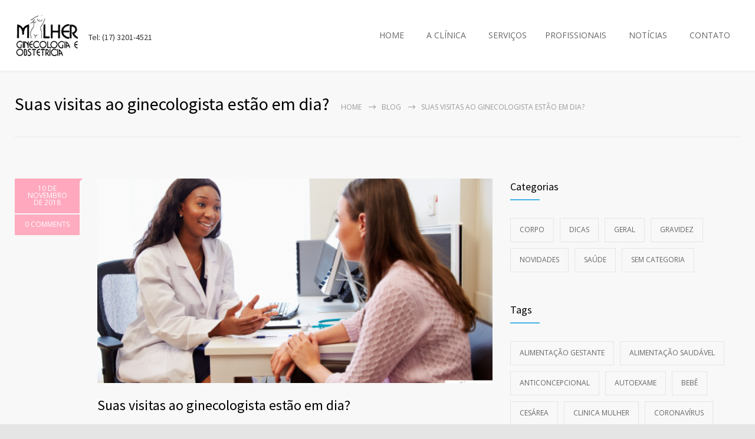

--- FILE ---
content_type: text/html; charset=UTF-8
request_url: https://clinicamulherriopreto.com.br/2018/11/10/suas-visitas-ao-ginecologista-em-dia/
body_size: 15570
content:
<!DOCTYPE html>
<html lang="pt-BR">
		<head>
		<!--meta-->
		<meta http-equiv="content-type" content="text/html; charset=UTF-8" />
		<meta name="generator" content="WordPress 6.9" />
		<meta name="viewport" content="width=device-width, initial-scale=1, maximum-scale=1" />
		<meta name="description" content="Ginecologia e Obstetrícia" />
		<meta name="format-detection" content="telephone=no" />
		<!--style-->
		<link rel="alternate" type="application/rss+xml" title="RSS 2.0" href="https://clinicamulherriopreto.com.br/feed/">
		<link rel="pingback" href="https://clinicamulherriopreto.com.br/xmlrpc.php" />
				<meta name='robots' content='index, follow, max-image-preview:large, max-snippet:-1, max-video-preview:-1' />

	<!-- This site is optimized with the Yoast SEO plugin v26.8 - https://yoast.com/product/yoast-seo-wordpress/ -->
	<title>Suas visitas ao ginecologista estão em dia? Uma ação necessária.</title>
	<meta name="description" content="As visitas ao ginecologista e a realização de exames preventivos permitem que o ginecologista detecte o surgimento de possíveis problemas." />
	<link rel="canonical" href="https://www.clinicamulherriopreto.com.br/2018/11/10/suas-visitas-ao-ginecologista-em-dia/" />
	<meta property="og:locale" content="pt_BR" />
	<meta property="og:type" content="article" />
	<meta property="og:title" content="Suas visitas ao ginecologista estão em dia? Uma ação necessária." />
	<meta property="og:description" content="As visitas ao ginecologista e a realização de exames preventivos permitem que o ginecologista detecte o surgimento de possíveis problemas." />
	<meta property="og:url" content="http://www.clinicamulherriopreto.com.br/2018/11/10/suas-visitas-ao-ginecologista-em-dia/" />
	<meta property="og:site_name" content="Clínica Mulher Rio Preto" />
	<meta property="article:published_time" content="2018-11-10T19:18:52+00:00" />
	<meta property="article:modified_time" content="2018-12-12T19:26:15+00:00" />
	<meta property="og:image" content="http://www.clinicamulherriopreto.com.br/wp-content/uploads/2018/12/Blog.png" />
	<meta property="og:image:width" content="1280" />
	<meta property="og:image:height" content="853" />
	<meta property="og:image:type" content="image/png" />
	<meta name="author" content="Clínica Mulher" />
	<meta name="twitter:card" content="summary_large_image" />
	<meta name="twitter:label1" content="Escrito por" />
	<meta name="twitter:data1" content="Clínica Mulher" />
	<meta name="twitter:label2" content="Est. tempo de leitura" />
	<meta name="twitter:data2" content="2 minutos" />
	<script type="application/ld+json" class="yoast-schema-graph">{"@context":"https://schema.org","@graph":[{"@type":"Article","@id":"http://www.clinicamulherriopreto.com.br/2018/11/10/suas-visitas-ao-ginecologista-em-dia/#article","isPartOf":{"@id":"http://www.clinicamulherriopreto.com.br/2018/11/10/suas-visitas-ao-ginecologista-em-dia/"},"author":{"name":"Clínica Mulher","@id":"https://www.clinicamulherriopreto.com.br/#/schema/person/36683ac6edba1027fd8c84c1c249162d"},"headline":"Suas visitas ao ginecologista estão em dia?","datePublished":"2018-11-10T19:18:52+00:00","dateModified":"2018-12-12T19:26:15+00:00","mainEntityOfPage":{"@id":"http://www.clinicamulherriopreto.com.br/2018/11/10/suas-visitas-ao-ginecologista-em-dia/"},"wordCount":367,"publisher":{"@id":"https://www.clinicamulherriopreto.com.br/#organization"},"image":{"@id":"http://www.clinicamulherriopreto.com.br/2018/11/10/suas-visitas-ao-ginecologista-em-dia/#primaryimage"},"thumbnailUrl":"https://clinicamulherriopreto.com.br/wp-content/uploads/2018/12/Blog.png","articleSection":["Dicas"],"inLanguage":"pt-BR"},{"@type":"WebPage","@id":"http://www.clinicamulherriopreto.com.br/2018/11/10/suas-visitas-ao-ginecologista-em-dia/","url":"http://www.clinicamulherriopreto.com.br/2018/11/10/suas-visitas-ao-ginecologista-em-dia/","name":"Suas visitas ao ginecologista estão em dia? Uma ação necessária.","isPartOf":{"@id":"https://www.clinicamulherriopreto.com.br/#website"},"primaryImageOfPage":{"@id":"http://www.clinicamulherriopreto.com.br/2018/11/10/suas-visitas-ao-ginecologista-em-dia/#primaryimage"},"image":{"@id":"http://www.clinicamulherriopreto.com.br/2018/11/10/suas-visitas-ao-ginecologista-em-dia/#primaryimage"},"thumbnailUrl":"https://clinicamulherriopreto.com.br/wp-content/uploads/2018/12/Blog.png","datePublished":"2018-11-10T19:18:52+00:00","dateModified":"2018-12-12T19:26:15+00:00","description":"As visitas ao ginecologista e a realização de exames preventivos permitem que o ginecologista detecte o surgimento de possíveis problemas.","breadcrumb":{"@id":"http://www.clinicamulherriopreto.com.br/2018/11/10/suas-visitas-ao-ginecologista-em-dia/#breadcrumb"},"inLanguage":"pt-BR","potentialAction":[{"@type":"ReadAction","target":["http://www.clinicamulherriopreto.com.br/2018/11/10/suas-visitas-ao-ginecologista-em-dia/"]}]},{"@type":"ImageObject","inLanguage":"pt-BR","@id":"http://www.clinicamulherriopreto.com.br/2018/11/10/suas-visitas-ao-ginecologista-em-dia/#primaryimage","url":"https://clinicamulherriopreto.com.br/wp-content/uploads/2018/12/Blog.png","contentUrl":"https://clinicamulherriopreto.com.br/wp-content/uploads/2018/12/Blog.png","width":1280,"height":853},{"@type":"BreadcrumbList","@id":"http://www.clinicamulherriopreto.com.br/2018/11/10/suas-visitas-ao-ginecologista-em-dia/#breadcrumb","itemListElement":[{"@type":"ListItem","position":1,"name":"Início","item":"https://www.clinicamulherriopreto.com.br/"},{"@type":"ListItem","position":2,"name":"Suas visitas ao ginecologista estão em dia?"}]},{"@type":"WebSite","@id":"https://www.clinicamulherriopreto.com.br/#website","url":"https://www.clinicamulherriopreto.com.br/","name":"Clínica Mulher Rio Preto","description":"Ginecologia e Obstetrícia","publisher":{"@id":"https://www.clinicamulherriopreto.com.br/#organization"},"potentialAction":[{"@type":"SearchAction","target":{"@type":"EntryPoint","urlTemplate":"https://www.clinicamulherriopreto.com.br/?s={search_term_string}"},"query-input":{"@type":"PropertyValueSpecification","valueRequired":true,"valueName":"search_term_string"}}],"inLanguage":"pt-BR"},{"@type":"Organization","@id":"https://www.clinicamulherriopreto.com.br/#organization","name":"Clínica Mulher","url":"https://www.clinicamulherriopreto.com.br/","logo":{"@type":"ImageObject","inLanguage":"pt-BR","@id":"https://www.clinicamulherriopreto.com.br/#/schema/logo/image/","url":"https://clinicamulherriopreto.com.br/wp-content/uploads/2013/04/logo_clinica_mulher_menor_2.png","contentUrl":"https://clinicamulherriopreto.com.br/wp-content/uploads/2013/04/logo_clinica_mulher_menor_2.png","width":110,"height":76,"caption":"Clínica Mulher"},"image":{"@id":"https://www.clinicamulherriopreto.com.br/#/schema/logo/image/"}},{"@type":"Person","@id":"https://www.clinicamulherriopreto.com.br/#/schema/person/36683ac6edba1027fd8c84c1c249162d","name":"Clínica Mulher","image":{"@type":"ImageObject","inLanguage":"pt-BR","@id":"https://www.clinicamulherriopreto.com.br/#/schema/person/image/","url":"https://secure.gravatar.com/avatar/85581afe8f39e9bbfa491a96a9b37783e655b43c17ba6e0efcc1254c46bcea2c?s=96&d=mm&r=g","contentUrl":"https://secure.gravatar.com/avatar/85581afe8f39e9bbfa491a96a9b37783e655b43c17ba6e0efcc1254c46bcea2c?s=96&d=mm&r=g","caption":"Clínica Mulher"},"url":"https://clinicamulherriopreto.com.br/author/giseli/"}]}</script>
	<!-- / Yoast SEO plugin. -->


<link rel='dns-prefetch' href='//www.googletagmanager.com' />
<link rel='dns-prefetch' href='//fonts.googleapis.com' />
<link rel="alternate" title="oEmbed (JSON)" type="application/json+oembed" href="https://clinicamulherriopreto.com.br/wp-json/oembed/1.0/embed?url=https%3A%2F%2Fclinicamulherriopreto.com.br%2F2018%2F11%2F10%2Fsuas-visitas-ao-ginecologista-em-dia%2F" />
<link rel="alternate" title="oEmbed (XML)" type="text/xml+oembed" href="https://clinicamulherriopreto.com.br/wp-json/oembed/1.0/embed?url=https%3A%2F%2Fclinicamulherriopreto.com.br%2F2018%2F11%2F10%2Fsuas-visitas-ao-ginecologista-em-dia%2F&#038;format=xml" />
<style id='wp-img-auto-sizes-contain-inline-css' type='text/css'>
img:is([sizes=auto i],[sizes^="auto," i]){contain-intrinsic-size:3000px 1500px}
/*# sourceURL=wp-img-auto-sizes-contain-inline-css */
</style>

<style id='wp-emoji-styles-inline-css' type='text/css'>

	img.wp-smiley, img.emoji {
		display: inline !important;
		border: none !important;
		box-shadow: none !important;
		height: 1em !important;
		width: 1em !important;
		margin: 0 0.07em !important;
		vertical-align: -0.1em !important;
		background: none !important;
		padding: 0 !important;
	}
/*# sourceURL=wp-emoji-styles-inline-css */
</style>
<link rel='stylesheet' id='wp-block-library-css' href='https://clinicamulherriopreto.com.br/wp-includes/css/dist/block-library/style.min.css?ver=6.9' type='text/css' media='all' />
<style id='global-styles-inline-css' type='text/css'>
:root{--wp--preset--aspect-ratio--square: 1;--wp--preset--aspect-ratio--4-3: 4/3;--wp--preset--aspect-ratio--3-4: 3/4;--wp--preset--aspect-ratio--3-2: 3/2;--wp--preset--aspect-ratio--2-3: 2/3;--wp--preset--aspect-ratio--16-9: 16/9;--wp--preset--aspect-ratio--9-16: 9/16;--wp--preset--color--black: #000000;--wp--preset--color--cyan-bluish-gray: #abb8c3;--wp--preset--color--white: #ffffff;--wp--preset--color--pale-pink: #f78da7;--wp--preset--color--vivid-red: #cf2e2e;--wp--preset--color--luminous-vivid-orange: #ff6900;--wp--preset--color--luminous-vivid-amber: #fcb900;--wp--preset--color--light-green-cyan: #7bdcb5;--wp--preset--color--vivid-green-cyan: #00d084;--wp--preset--color--pale-cyan-blue: #8ed1fc;--wp--preset--color--vivid-cyan-blue: #0693e3;--wp--preset--color--vivid-purple: #9b51e0;--wp--preset--color--medicenter-light-blue: #42B3E5;--wp--preset--color--medicenter-dark-blue: #3156A3;--wp--preset--color--medicenter-blue: #0384CE;--wp--preset--color--medicenter-green: #7CBA3D;--wp--preset--color--medicenter-orange: #FFA800;--wp--preset--color--medicenter-red: #F37548;--wp--preset--color--medicenter-turquoise: #00B6CC;--wp--preset--color--medicenter-violet: #9187C4;--wp--preset--gradient--vivid-cyan-blue-to-vivid-purple: linear-gradient(135deg,rgb(6,147,227) 0%,rgb(155,81,224) 100%);--wp--preset--gradient--light-green-cyan-to-vivid-green-cyan: linear-gradient(135deg,rgb(122,220,180) 0%,rgb(0,208,130) 100%);--wp--preset--gradient--luminous-vivid-amber-to-luminous-vivid-orange: linear-gradient(135deg,rgb(252,185,0) 0%,rgb(255,105,0) 100%);--wp--preset--gradient--luminous-vivid-orange-to-vivid-red: linear-gradient(135deg,rgb(255,105,0) 0%,rgb(207,46,46) 100%);--wp--preset--gradient--very-light-gray-to-cyan-bluish-gray: linear-gradient(135deg,rgb(238,238,238) 0%,rgb(169,184,195) 100%);--wp--preset--gradient--cool-to-warm-spectrum: linear-gradient(135deg,rgb(74,234,220) 0%,rgb(151,120,209) 20%,rgb(207,42,186) 40%,rgb(238,44,130) 60%,rgb(251,105,98) 80%,rgb(254,248,76) 100%);--wp--preset--gradient--blush-light-purple: linear-gradient(135deg,rgb(255,206,236) 0%,rgb(152,150,240) 100%);--wp--preset--gradient--blush-bordeaux: linear-gradient(135deg,rgb(254,205,165) 0%,rgb(254,45,45) 50%,rgb(107,0,62) 100%);--wp--preset--gradient--luminous-dusk: linear-gradient(135deg,rgb(255,203,112) 0%,rgb(199,81,192) 50%,rgb(65,88,208) 100%);--wp--preset--gradient--pale-ocean: linear-gradient(135deg,rgb(255,245,203) 0%,rgb(182,227,212) 50%,rgb(51,167,181) 100%);--wp--preset--gradient--electric-grass: linear-gradient(135deg,rgb(202,248,128) 0%,rgb(113,206,126) 100%);--wp--preset--gradient--midnight: linear-gradient(135deg,rgb(2,3,129) 0%,rgb(40,116,252) 100%);--wp--preset--font-size--small: 13px;--wp--preset--font-size--medium: 20px;--wp--preset--font-size--large: 36px;--wp--preset--font-size--x-large: 42px;--wp--preset--spacing--20: 0.44rem;--wp--preset--spacing--30: 0.67rem;--wp--preset--spacing--40: 1rem;--wp--preset--spacing--50: 1.5rem;--wp--preset--spacing--60: 2.25rem;--wp--preset--spacing--70: 3.38rem;--wp--preset--spacing--80: 5.06rem;--wp--preset--shadow--natural: 6px 6px 9px rgba(0, 0, 0, 0.2);--wp--preset--shadow--deep: 12px 12px 50px rgba(0, 0, 0, 0.4);--wp--preset--shadow--sharp: 6px 6px 0px rgba(0, 0, 0, 0.2);--wp--preset--shadow--outlined: 6px 6px 0px -3px rgb(255, 255, 255), 6px 6px rgb(0, 0, 0);--wp--preset--shadow--crisp: 6px 6px 0px rgb(0, 0, 0);}:where(.is-layout-flex){gap: 0.5em;}:where(.is-layout-grid){gap: 0.5em;}body .is-layout-flex{display: flex;}.is-layout-flex{flex-wrap: wrap;align-items: center;}.is-layout-flex > :is(*, div){margin: 0;}body .is-layout-grid{display: grid;}.is-layout-grid > :is(*, div){margin: 0;}:where(.wp-block-columns.is-layout-flex){gap: 2em;}:where(.wp-block-columns.is-layout-grid){gap: 2em;}:where(.wp-block-post-template.is-layout-flex){gap: 1.25em;}:where(.wp-block-post-template.is-layout-grid){gap: 1.25em;}.has-black-color{color: var(--wp--preset--color--black) !important;}.has-cyan-bluish-gray-color{color: var(--wp--preset--color--cyan-bluish-gray) !important;}.has-white-color{color: var(--wp--preset--color--white) !important;}.has-pale-pink-color{color: var(--wp--preset--color--pale-pink) !important;}.has-vivid-red-color{color: var(--wp--preset--color--vivid-red) !important;}.has-luminous-vivid-orange-color{color: var(--wp--preset--color--luminous-vivid-orange) !important;}.has-luminous-vivid-amber-color{color: var(--wp--preset--color--luminous-vivid-amber) !important;}.has-light-green-cyan-color{color: var(--wp--preset--color--light-green-cyan) !important;}.has-vivid-green-cyan-color{color: var(--wp--preset--color--vivid-green-cyan) !important;}.has-pale-cyan-blue-color{color: var(--wp--preset--color--pale-cyan-blue) !important;}.has-vivid-cyan-blue-color{color: var(--wp--preset--color--vivid-cyan-blue) !important;}.has-vivid-purple-color{color: var(--wp--preset--color--vivid-purple) !important;}.has-black-background-color{background-color: var(--wp--preset--color--black) !important;}.has-cyan-bluish-gray-background-color{background-color: var(--wp--preset--color--cyan-bluish-gray) !important;}.has-white-background-color{background-color: var(--wp--preset--color--white) !important;}.has-pale-pink-background-color{background-color: var(--wp--preset--color--pale-pink) !important;}.has-vivid-red-background-color{background-color: var(--wp--preset--color--vivid-red) !important;}.has-luminous-vivid-orange-background-color{background-color: var(--wp--preset--color--luminous-vivid-orange) !important;}.has-luminous-vivid-amber-background-color{background-color: var(--wp--preset--color--luminous-vivid-amber) !important;}.has-light-green-cyan-background-color{background-color: var(--wp--preset--color--light-green-cyan) !important;}.has-vivid-green-cyan-background-color{background-color: var(--wp--preset--color--vivid-green-cyan) !important;}.has-pale-cyan-blue-background-color{background-color: var(--wp--preset--color--pale-cyan-blue) !important;}.has-vivid-cyan-blue-background-color{background-color: var(--wp--preset--color--vivid-cyan-blue) !important;}.has-vivid-purple-background-color{background-color: var(--wp--preset--color--vivid-purple) !important;}.has-black-border-color{border-color: var(--wp--preset--color--black) !important;}.has-cyan-bluish-gray-border-color{border-color: var(--wp--preset--color--cyan-bluish-gray) !important;}.has-white-border-color{border-color: var(--wp--preset--color--white) !important;}.has-pale-pink-border-color{border-color: var(--wp--preset--color--pale-pink) !important;}.has-vivid-red-border-color{border-color: var(--wp--preset--color--vivid-red) !important;}.has-luminous-vivid-orange-border-color{border-color: var(--wp--preset--color--luminous-vivid-orange) !important;}.has-luminous-vivid-amber-border-color{border-color: var(--wp--preset--color--luminous-vivid-amber) !important;}.has-light-green-cyan-border-color{border-color: var(--wp--preset--color--light-green-cyan) !important;}.has-vivid-green-cyan-border-color{border-color: var(--wp--preset--color--vivid-green-cyan) !important;}.has-pale-cyan-blue-border-color{border-color: var(--wp--preset--color--pale-cyan-blue) !important;}.has-vivid-cyan-blue-border-color{border-color: var(--wp--preset--color--vivid-cyan-blue) !important;}.has-vivid-purple-border-color{border-color: var(--wp--preset--color--vivid-purple) !important;}.has-vivid-cyan-blue-to-vivid-purple-gradient-background{background: var(--wp--preset--gradient--vivid-cyan-blue-to-vivid-purple) !important;}.has-light-green-cyan-to-vivid-green-cyan-gradient-background{background: var(--wp--preset--gradient--light-green-cyan-to-vivid-green-cyan) !important;}.has-luminous-vivid-amber-to-luminous-vivid-orange-gradient-background{background: var(--wp--preset--gradient--luminous-vivid-amber-to-luminous-vivid-orange) !important;}.has-luminous-vivid-orange-to-vivid-red-gradient-background{background: var(--wp--preset--gradient--luminous-vivid-orange-to-vivid-red) !important;}.has-very-light-gray-to-cyan-bluish-gray-gradient-background{background: var(--wp--preset--gradient--very-light-gray-to-cyan-bluish-gray) !important;}.has-cool-to-warm-spectrum-gradient-background{background: var(--wp--preset--gradient--cool-to-warm-spectrum) !important;}.has-blush-light-purple-gradient-background{background: var(--wp--preset--gradient--blush-light-purple) !important;}.has-blush-bordeaux-gradient-background{background: var(--wp--preset--gradient--blush-bordeaux) !important;}.has-luminous-dusk-gradient-background{background: var(--wp--preset--gradient--luminous-dusk) !important;}.has-pale-ocean-gradient-background{background: var(--wp--preset--gradient--pale-ocean) !important;}.has-electric-grass-gradient-background{background: var(--wp--preset--gradient--electric-grass) !important;}.has-midnight-gradient-background{background: var(--wp--preset--gradient--midnight) !important;}.has-small-font-size{font-size: var(--wp--preset--font-size--small) !important;}.has-medium-font-size{font-size: var(--wp--preset--font-size--medium) !important;}.has-large-font-size{font-size: var(--wp--preset--font-size--large) !important;}.has-x-large-font-size{font-size: var(--wp--preset--font-size--x-large) !important;}
/*# sourceURL=global-styles-inline-css */
</style>

<style id='classic-theme-styles-inline-css' type='text/css'>
/*! This file is auto-generated */
.wp-block-button__link{color:#fff;background-color:#32373c;border-radius:9999px;box-shadow:none;text-decoration:none;padding:calc(.667em + 2px) calc(1.333em + 2px);font-size:1.125em}.wp-block-file__button{background:#32373c;color:#fff;text-decoration:none}
/*# sourceURL=/wp-includes/css/classic-themes.min.css */
</style>
<link rel='stylesheet' id='contact-form-7-css' href='https://clinicamulherriopreto.com.br/wp-content/plugins/contact-form-7/includes/css/styles.css?ver=6.1.4' type='text/css' media='all' />
<link rel='stylesheet' id='google-font-source-sans-pro-css' href='//fonts.googleapis.com/css?family=Source+Sans+Pro%3A400%2C200%2C300%2C600%2C700&#038;subset=latin%2Clatin-ext&#038;ver=6.9' type='text/css' media='all' />
<link rel='stylesheet' id='google-font-open-sans-css' href='//fonts.googleapis.com/css?family=Open+Sans%3A400%2C300&#038;subset=latin%2Clatin-ext&#038;ver=6.9' type='text/css' media='all' />
<link rel='stylesheet' id='google-font-pt-serif-css' href='//fonts.googleapis.com/css?family=PT+Serif%3A400italic&#038;subset=latin%2Clatin-ext&#038;ver=6.9' type='text/css' media='all' />
<link rel='stylesheet' id='reset-css' href='https://clinicamulherriopreto.com.br/wp-content/themes/medicenter/style/reset.css?ver=6.9' type='text/css' media='all' />
<link rel='stylesheet' id='superfish-css' href='https://clinicamulherriopreto.com.br/wp-content/themes/medicenter/style/superfish.css?ver=6.9' type='text/css' media='all' />
<link rel='stylesheet' id='prettyPhoto-css' href='https://clinicamulherriopreto.com.br/wp-content/themes/medicenter/style/prettyPhoto.css?ver=6.9' type='text/css' media='all' />
<link rel='stylesheet' id='jquery-qtip-css' href='https://clinicamulherriopreto.com.br/wp-content/themes/medicenter/style/jquery.qtip.css?ver=6.9' type='text/css' media='all' />
<link rel='stylesheet' id='odometer-css' href='https://clinicamulherriopreto.com.br/wp-content/themes/medicenter/style/odometer-theme-default.css?ver=6.9' type='text/css' media='all' />
<link rel='stylesheet' id='animations-css' href='https://clinicamulherriopreto.com.br/wp-content/themes/medicenter/style/animations.css?ver=6.9' type='text/css' media='all' />
<link rel='stylesheet' id='main-style-css' href='https://clinicamulherriopreto.com.br/wp-content/themes/medicenter/style.css?ver=6.9' type='text/css' media='all' />
<link rel='stylesheet' id='responsive-css' href='https://clinicamulherriopreto.com.br/wp-content/themes/medicenter/style/responsive.css?ver=6.9' type='text/css' media='all' />
<link rel='stylesheet' id='mc-features-css' href='https://clinicamulherriopreto.com.br/wp-content/themes/medicenter/fonts/features/style.css?ver=6.9' type='text/css' media='all' />
<link rel='stylesheet' id='mc-template-css' href='https://clinicamulherriopreto.com.br/wp-content/themes/medicenter/fonts/template/style.css?ver=6.9' type='text/css' media='all' />
<link rel='stylesheet' id='mc-social-css' href='https://clinicamulherriopreto.com.br/wp-content/themes/medicenter/fonts/social/style.css?ver=6.9' type='text/css' media='all' />
<link rel='stylesheet' id='custom-css' href='https://clinicamulherriopreto.com.br/wp-content/themes/medicenter/custom.css?ver=6.9' type='text/css' media='all' />
<script type="text/javascript" src="https://clinicamulherriopreto.com.br/wp-includes/js/jquery/jquery.min.js?ver=3.7.1" id="jquery-core-js"></script>
<script type="text/javascript" src="https://clinicamulherriopreto.com.br/wp-includes/js/jquery/jquery-migrate.min.js?ver=3.4.1" id="jquery-migrate-js"></script>

<!-- Snippet da etiqueta do Google (gtag.js) adicionado pelo Site Kit -->
<!-- Snippet do Google Análises adicionado pelo Site Kit -->
<script type="text/javascript" src="https://www.googletagmanager.com/gtag/js?id=GT-K58QT3T" id="google_gtagjs-js" async></script>
<script type="text/javascript" id="google_gtagjs-js-after">
/* <![CDATA[ */
window.dataLayer = window.dataLayer || [];function gtag(){dataLayer.push(arguments);}
gtag("set","linker",{"domains":["clinicamulherriopreto.com.br"]});
gtag("js", new Date());
gtag("set", "developer_id.dZTNiMT", true);
gtag("config", "GT-K58QT3T");
//# sourceURL=google_gtagjs-js-after
/* ]]> */
</script>
<link rel="https://api.w.org/" href="https://clinicamulherriopreto.com.br/wp-json/" /><link rel="alternate" title="JSON" type="application/json" href="https://clinicamulherriopreto.com.br/wp-json/wp/v2/posts/3223" /><meta name="generator" content="WordPress 6.9" />
<link rel='shortlink' href='https://clinicamulherriopreto.com.br/?p=3223' />
<meta name="generator" content="Site Kit by Google 1.170.0" /><meta name="generator" content="Powered by WPBakery Page Builder - drag and drop page builder for WordPress."/>
<meta name="generator" content="Powered by Slider Revolution 6.5.15 - responsive, Mobile-Friendly Slider Plugin for WordPress with comfortable drag and drop interface." />
<link rel="icon" href="https://clinicamulherriopreto.com.br/wp-content/uploads/2020/03/cropped-logo_clinica_mulher_menor-32x32.png" sizes="32x32" />
<link rel="icon" href="https://clinicamulherriopreto.com.br/wp-content/uploads/2020/03/cropped-logo_clinica_mulher_menor-192x192.png" sizes="192x192" />
<link rel="apple-touch-icon" href="https://clinicamulherriopreto.com.br/wp-content/uploads/2020/03/cropped-logo_clinica_mulher_menor-180x180.png" />
<meta name="msapplication-TileImage" content="https://clinicamulherriopreto.com.br/wp-content/uploads/2020/03/cropped-logo_clinica_mulher_menor-270x270.png" />
<script>function setREVStartSize(e){
			//window.requestAnimationFrame(function() {
				window.RSIW = window.RSIW===undefined ? window.innerWidth : window.RSIW;
				window.RSIH = window.RSIH===undefined ? window.innerHeight : window.RSIH;
				try {
					var pw = document.getElementById(e.c).parentNode.offsetWidth,
						newh;
					pw = pw===0 || isNaN(pw) ? window.RSIW : pw;
					e.tabw = e.tabw===undefined ? 0 : parseInt(e.tabw);
					e.thumbw = e.thumbw===undefined ? 0 : parseInt(e.thumbw);
					e.tabh = e.tabh===undefined ? 0 : parseInt(e.tabh);
					e.thumbh = e.thumbh===undefined ? 0 : parseInt(e.thumbh);
					e.tabhide = e.tabhide===undefined ? 0 : parseInt(e.tabhide);
					e.thumbhide = e.thumbhide===undefined ? 0 : parseInt(e.thumbhide);
					e.mh = e.mh===undefined || e.mh=="" || e.mh==="auto" ? 0 : parseInt(e.mh,0);
					if(e.layout==="fullscreen" || e.l==="fullscreen")
						newh = Math.max(e.mh,window.RSIH);
					else{
						e.gw = Array.isArray(e.gw) ? e.gw : [e.gw];
						for (var i in e.rl) if (e.gw[i]===undefined || e.gw[i]===0) e.gw[i] = e.gw[i-1];
						e.gh = e.el===undefined || e.el==="" || (Array.isArray(e.el) && e.el.length==0)? e.gh : e.el;
						e.gh = Array.isArray(e.gh) ? e.gh : [e.gh];
						for (var i in e.rl) if (e.gh[i]===undefined || e.gh[i]===0) e.gh[i] = e.gh[i-1];
											
						var nl = new Array(e.rl.length),
							ix = 0,
							sl;
						e.tabw = e.tabhide>=pw ? 0 : e.tabw;
						e.thumbw = e.thumbhide>=pw ? 0 : e.thumbw;
						e.tabh = e.tabhide>=pw ? 0 : e.tabh;
						e.thumbh = e.thumbhide>=pw ? 0 : e.thumbh;
						for (var i in e.rl) nl[i] = e.rl[i]<window.RSIW ? 0 : e.rl[i];
						sl = nl[0];
						for (var i in nl) if (sl>nl[i] && nl[i]>0) { sl = nl[i]; ix=i;}
						var m = pw>(e.gw[ix]+e.tabw+e.thumbw) ? 1 : (pw-(e.tabw+e.thumbw)) / (e.gw[ix]);
						newh =  (e.gh[ix] * m) + (e.tabh + e.thumbh);
					}
					var el = document.getElementById(e.c);
					if (el!==null && el) el.style.height = newh+"px";
					el = document.getElementById(e.c+"_wrapper");
					if (el!==null && el) {
						el.style.height = newh+"px";
						el.style.display = "block";
					}
				} catch(e){
					console.log("Failure at Presize of Slider:" + e)
				}
			//});
		  };</script>
		<style type="text/css" id="wp-custom-css">
			
/*FONTE*/
.slider_content h1 { font-size: 42px !important; }
/*COR DE LETRA*/
.destaque { color: #f37548; }
/*TRANSPARENCIA*/
.home_box_container, .top_hint { opacity: 0.9; }
/*COR DO TEXTO DO BANNER*/
.slider_content h1 {
    text-shadow: 2px 2px 0px #85243d !important;
}

/*MENU MAIUSCULO*/
#menu-menu-principal {
    text-transform: uppercase !important;
}

/*SUBMENUS*/
#menu-menu-principal li.menu-item-has-children>a::after {
	display:none;
}
 li.menu-item li {
    background-color: Transparent !important;
    text-align: center;
}
 li.menu-item ul {
    background: none !important;
    border: none !important;
}
li.menu-item li a:hover {
    background-color: #FFABC0 !important;
    color: #FFF !important;
}

/*ENTRELINHAS DE LISTA*/
.theme_page li { line-height: 18px; }
.items_list.opening_hours li { border-color: #FFF !important; }

/*REMOVENDO LIGHTBOX DOS MEDICOS*/
.open_lightbox {
    display: none !important;
}

/*Telefone ao lado do LOGO*/
.header-left a img {
    margin: -15px 0;
}
.header-left .logo {
    font-size: 14px;
    margin: 15px 0 0 15px;
}

/*Removendo lightox das fotos da Clinica*/
.page-id-7 .small_slider .controls {
    display: none !important;
}		</style>
		<noscript><style> .wpb_animate_when_almost_visible { opacity: 1; }</style></noscript>		<!--custom style-->
<style type="text/css">
		.footer-container
	{
		background-color: #ffd6e0;
	}
		a,
	.more
		{
		color: #fa5aa7;
	}
		a:hover,
	.bread-crumb li a:hover,
	.post-footer-details li a:hover,
	#cancel_comment:hover
		{
		color: #e640ac;
	}
		.footer a,
	.footer .scrolling-list li a
	{
		color: #80214f;
	}
		.footer a:hover,
	.footer .scrolling-list li a:hover
	{
		color: #000000;
	}
		.box-header::after
		{
				background: #FFABC0;
			}
		.footer-banner-box h2,
	.footer .box-header
	{
		color: #000000;
	}
		.footer .box-header:after
	{
				background: #FFABC0;
			}
		.footer,
	.footer .contact-data li,
	.footer-box-container,
	.footer-box-container p,
	.copyright-area-container
	{
		color: #858585;
	}
		.footer .timeago
	{
		color: #FFABC0;
	}
		.sentence
	{
		color: #fa5aa7;
	}
		blockquote,
	blockquote p
	{
		color: #fa5aa7;
		border-color:  #fa5aa7;
	}
			.logo
	{
		color: #333333;
	}
		.sf-menu li:hover a, .sf-menu li.selected a, .sf-menu li.current-menu-item a, .sf-menu li.current-menu-ancestor a
	{
				background-color: #ffd6e0;
			}
	.header.layout_2 .sf-menu li:hover a, .header.layout_2 .sf-menu li.selected a, .header.layout_2 .sf-menu li.current-menu-item a, .header.layout_2 .sf-menu li.current-menu-ancestor a
	{
				border-color: #ffd6e0;
			}
		.sf-menu li ul li a:hover, .sf-menu li ul li.selected a, .sf-menu li ul li.current-menu-item a,
	.sf-menu>li.menu-item-has-children ul li a:hover, .sf-menu>li.menu-item-has-children:hover ul li.selected a, .sf-menu>li.menu-item-has-children:hover ul li.current-menu-item a, .sf-menu>li.menu-item-has-children:hover ul li.current-menu-item ul li.current-menu-item a, .sf-menu>li.menu-item-has-children:hover ul li.current-menu-item ul li.current-menu-item ul li a:hover,
	.sf-menu>li.menu-item-has-children:hover ul li.selected ul li a:hover,.sf-menu>li.menu-item-has-children:hover ul li.current-menu-item ul li a:hover, .sf-menu>li.menu-item-has-children:hover ul li ul li.selected a, .sf-menu>li.menu-item-has-children:hover ul li ul li.current-menu-item a, .sf-menu>li.menu-item-has-children:hover ul li.selected ul li.selected a, .sf-menu>li.menu-item-has-children:hover ul li.selected ul li.current-menu-item a,
	.sf-menu>li.menu-item-has-children:hover ul li.menu-item-type-custom a:hover, .sf-menu li ul li.menu-item-type-custom a:hover,
	.header.layout-2 .sf-menu li ul li a:hover, .header.layout-2 .sf-menu li ul li.selected a, .header.layout-2 .sf-menu li ul li.current-menu-item a, .header.layout-2 .sf-menu>li.menu-item-has-children ul li a:hover, .header.layout-2 .sf-menu>li.menu-item-has-children:hover ul li.selected a, .header.layout-2 .sf-menu>li.menu-item-has-children:hover ul li.current-menu-item a, .header.layout-2 .sf-menu>li.menu-item-has-children:hover ul li.selected ul li a:hover, .header.layout-2 .sf-menu>li.menu-item-has-children:hover ul li.current-menu-item ul li a:hover, .header.layout-2 .sf-menu>li.menu-item-has-children:hover ul li ul li.selected a, .header.layout-2 .sf-menu>li.menu-item-has-children:hover ul li ul li.current-menu-item a, .header.layout-2 .sf-menu>li.menu-item-has-children:hover ul li.selected ul li.selected a, .header.layout-2 .sf-menu>li.menu-item-has-children:hover ul li.selected ul li.current-menu-item a, .header.layout-2 .sf-menu>li.menu-item-has-children:hover ul li.menu-item-type-custom a:hover, .header.layout-2 .sf-menu li ul li.menu-item-type-custom a:hover
	{
				border-bottom: 2px solid #ffd6e0;
		padding-bottom: 14px;
			}
	@media screen and (max-width:1009px)
	{
		.sf-menu li ul li a:hover, .sf-menu li ul li.selected a, .sf-menu li ul li.current-menu-item a,
		.sf-menu>li.menu-item-has-children ul li a:hover, .sf-menu>li.menu-item-has-children:hover ul li.selected a, .sf-menu>li.menu-item-has-children:hover ul li.current-menu-item a,
		.sf-menu>li.menu-item-has-children:hover ul li.selected ul li a:hover,.sf-menu>li.menu-item-has-children:hover ul li.current-menu-item ul li a:hover, .sf-menu>li.menu-item-has-children:hover ul li ul li.selected a, .sf-menu>li.menu-item-has-children:hover ul li ul li.current-menu-item a, .sf-menu>li.menu-item-has-children:hover ul li.selected ul li.selected a, .sf-menu>li.menu-item-has-children:hover ul li.selected ul li.current-menu-item a,
		.sf-menu>li.menu-item-has-children:hover ul li.menu-item-type-custom a:hover, .sf-menu li ul li.menu-item-type-custom a:hover,
		.header.layout-2 .sf-menu li ul li a:hover, .header.layout-2 .sf-menu li ul li.selected a, .header.layout-2 .sf-menu li ul li.current-menu-item a, .header.layout-2 .sf-menu>li.menu-item-has-children ul li a:hover, .header.layout-2 .sf-menu>li.menu-item-has-children:hover ul li.selected a, .header.layout-2 .sf-menu>li.menu-item-has-children:hover ul li.current-menu-item a, .header.layout-2 .sf-menu>li.menu-item-has-children:hover ul li.selected ul li a:hover, .header.layout-2 .sf-menu>li.menu-item-has-children:hover ul li.current-menu-item ul li a:hover, .header.layout-2 .sf-menu>li.menu-item-has-children:hover ul li ul li.selected a, .header.layout-2 .sf-menu>li.menu-item-has-children:hover ul li ul li.current-menu-item a, .header.layout-2 .sf-menu>li.menu-item-has-children:hover ul li.selected ul li.selected a, .header.layout-2 .sf-menu>li.menu-item-has-children:hover ul li.selected ul li.current-menu-item a, .header.layout-2 .sf-menu>li.menu-item-has-children:hover ul li.menu-item-type-custom a:hover, .header.layout-2 .sf-menu li ul li.menu-item-type-custom a:hover
		{
						padding-bottom: 11px;
					}
	}
	.sf-menu>li.menu-item-has-children:hover ul li.menu-item-type-custom a,
	.sf-menu>li.menu-item-has-children:hover ul li.selected ul li a,
	.sf-menu>li.menu-item-has-children:hover ul li.current-menu-item ul li a,
	.sf-menu>li.menu-item-has-children:hover ul li.current-menu-item ul li.current-menu-item ul li a,
	.sf-menu li ul li.menu-item-type-custom a,
	.header.layout-2 .sf-menu>li.menu-item-has-children:hover ul li.menu-item-type-custom a,
	.header.layout-2 .sf-menu>li.menu-item-has-children:hover ul li.selected ul li a,
	.header.layout-2 .sf-menu>li.menu-item-has-children:hover ul li.current-menu-item ul li a,
	.header.layout-2 .sf-menu li ul li.menu-item-type-custom a
	{
		color: #666;
				border-bottom: 1px solid #E8E8E8;
		padding-bottom: 15px;
			}
	@media screen and (max-width:1009px)
	{
		.sf-menu>li.menu-item-has-children:hover ul li.menu-item-type-custom a,
		.sf-menu>li.menu-item-has-children:hover ul li.selected ul li a,
		.sf-menu>li.menu-item-has-children:hover ul li.current-menu-item ul li a,
		.sf-menu>li.menu-item-has-children:hover ul li.current-menu-item ul li.current-menu-item ul li a,
		.sf-menu li ul li.menu-item-type-custom a,
		.header.layout-2 .sf-menu>li.menu-item-has-children:hover ul li.menu-item-type-custom a,
		.header.layout-2 .sf-menu>li.menu-item-has-children:hover ul li.selected ul li a,
		.header.layout-2 .sf-menu>li.menu-item-has-children:hover ul li.current-menu-item ul li a,
		.header.layout-2 .sf-menu li ul li.menu-item-type-custom a
		{
						border-bottom: 1px solid #E8E8E8;
			padding-bottom: 12px;
					}
	}
		.vertical-menu li a:hover,
	.vertical-menu li.is-active a
	{
				border-bottom: 2px solid #ffd6e0;
			}
		.tabs-box-navigation.sf-menu .tabs-box-navigation-selected
	{
		background-color: #fa5aa7;
	}
		.tabs-box-navigation.sf-menu .tabs-box-navigation-selected:hover
	{
		background-color: #ffd6e0;
	}
		.tabs-box-navigation.sf-menu li:hover ul, .tabs-box-navigation.sf-menu li.sfHover ul
	{
		border-color: #ffd6e0;
	}
		.comment-form .mc-button, .contact-form .mc-button, .post-password-form .mc-button
		{
				background-color: #FB5A84;
		border-color: #FB5A84;
					}
		.comment-form .mc-button:hover, .contact-form .mc-button:hover, .post-password-form .mc-button:hover
		{
				background-color: #FFABC0 !important;
		border-color: #FFABC0 !important;
					}
		.comment-box .date .value
		{
				background-color: #ffa8be;
			}
		.comment-box .date .arrow-date
	{
		border-color: #ffa8be transparent;
	}
		.comment-box .comments-number a
	{
				background-color: #FFABC0;
			}
		.comment-box .arrow-comments
	{
		border-color: #FFABC0 transparent;
	}
		.gallery-box:hover .description
	{
		background-color: #FFABC0;
	}
		.gallery-box:hover .item-details
	{
				border-bottom: 2px solid #FFABC0;
			}
		.timetable .event
	{
				background-color: #ffd6e0;
			}
		.timetable .event.tooltip:hover,
	.timetable .event .event-container.tooltip:hover,
	.tooltip .tooltip-content
	{
				background-color: #FFABC0;
			}
		.tooltip .tooltip-arrow
	{
		border-color: #FFABC0 transparent;
	}
		.tip
	{
		background-color: #ffd6e0;
	}
		.wpb_content_element .accordion .ui-accordion-header.ui-state-active,
	.accordion .ui-accordion-header.ui-state-active
	{
		background: #ffd6e0;
		border-color: #ffd6e0;
	}
	.accordion .ui-accordion-header.ui-state-hover h3
	{
		color: #ffd6e0;
	}
	</style>	<link rel='stylesheet' id='js_composer_front-css' href='https://clinicamulherriopreto.com.br/wp-content/plugins/js_composer/assets/css/js_composer.min.css?ver=6.13.0' type='text/css' media='all' />
<link rel='stylesheet' id='joinchat-css' href='https://clinicamulherriopreto.com.br/wp-content/plugins/creame-whatsapp-me/public/css/joinchat-btn.min.css?ver=6.0.10' type='text/css' media='all' />
<style id='joinchat-inline-css' type='text/css'>
.joinchat{--ch:142;--cs:70%;--cl:49%;--bw:1}
/*# sourceURL=joinchat-inline-css */
</style>
<link rel='stylesheet' id='rs-plugin-settings-css' href='https://clinicamulherriopreto.com.br/wp-content/plugins/revslider/public/assets/css/rs6.css?ver=6.5.15' type='text/css' media='all' />
<style id='rs-plugin-settings-inline-css' type='text/css'>
#rs-demo-id {}
/*# sourceURL=rs-plugin-settings-inline-css */
</style>
</head>
	<body class="wp-singular post-template-default single single-post postid-3223 single-format-standard wp-theme-medicenter wpb-js-composer js-comp-ver-6.13.0 vc_responsive">
		<div class="site-container fullwidth">
						<!-- Header -->
						<div class="header-container ">
				<div class="header clearfix layout-1">
										<div class="header-left">
						<a href="https://clinicamulherriopreto.com.br" title="Clínica Mulher Rio Preto">
														<img src="https://clinicamulherriopreto.com.br/wp-content/uploads/2013/04/logo_clinica_mulher_menor_2.png" alt="logo" />
																					<span class="logo">Tel: (17) 3201-4521</span>
													</a>
						<a href="#" class="mobile-menu-switch vertical-align-cell">
							<span class="line"></span>
							<span class="line"></span>
							<span class="line"></span>
							<span class="line"></span>
						</a>
											</div>
													<div class="menu-container clearfix">
								<nav class="menu-menu-principal-container"><ul id="menu-menu-principal" class="sf-menu header-right"><li id="menu-item-2766" class="menu-item menu-item-type-post_type menu-item-object-page menu-item-home menu-item-2766"><a href="https://clinicamulherriopreto.com.br/">HOME</a></li>
<li id="menu-item-2772" class="menu-item menu-item-type-post_type menu-item-object-page menu-item-2772"><a href="https://clinicamulherriopreto.com.br/a-clinica/">A CLÍNICA</a></li>
<li id="menu-item-2821" class="menu-item menu-item-type-custom menu-item-object-custom menu-item-has-children menu-item-2821"><a href="#">Serviços</a>
<ul class="sub-menu">
	<li id="menu-item-2878" class="menu-item menu-item-type-post_type menu-item-object-page menu-item-2878"><a href="https://clinicamulherriopreto.com.br/servicos/ginecologia/">Ginecologia</a></li>
	<li id="menu-item-2877" class="menu-item menu-item-type-post_type menu-item-object-page menu-item-2877"><a href="https://clinicamulherriopreto.com.br/servicos/obstetricia/">Obstetrícia</a></li>
	<li id="menu-item-2876" class="menu-item menu-item-type-post_type menu-item-object-page menu-item-2876"><a href="https://clinicamulherriopreto.com.br/servicos/cirurgia-ginecologica/">Cirurgia Ginecológica</a></li>
	<li id="menu-item-2874" class="menu-item menu-item-type-post_type menu-item-object-page menu-item-2874"><a href="https://clinicamulherriopreto.com.br/servicos/cirurgia-videolaparoscopica/">Cirurgia Videolaparoscópica</a></li>
	<li id="menu-item-2875" class="menu-item menu-item-type-post_type menu-item-object-page menu-item-2875"><a href="https://clinicamulherriopreto.com.br/servicos/rejuvenescimento-genital/">Rejuvenescimento Genital</a></li>
	<li id="menu-item-2873" class="menu-item menu-item-type-post_type menu-item-object-page menu-item-2873"><a href="https://clinicamulherriopreto.com.br/servicos/uroginecologia/">Uroginecologia</a></li>
</ul>
</li>
<li id="menu-item-2771" class="menu-item menu-item-type-post_type menu-item-object-page menu-item-2771"><a href="https://clinicamulherriopreto.com.br/profissionais/">PROFISSIONAIS</a></li>
<li id="menu-item-2770" class="menu-item menu-item-type-post_type menu-item-object-page menu-item-2770"><a href="https://clinicamulherriopreto.com.br/noticias/">NOTÍCIAS</a></li>
<li id="menu-item-2767" class="menu-item menu-item-type-post_type menu-item-object-page menu-item-2767"><a href="https://clinicamulherriopreto.com.br/contato/">CONTATO</a></li>
</ul></nav>								</div>
								<div class="mobile-menu-container clearfix">
									<div class="mobile-menu-divider"></div>
									<nav class="mobile-menu collapsible-mobile-submenus"><ul id="menu-menu-principal-1" class="menu"><li class="menu-item menu-item-type-post_type menu-item-object-page menu-item-home menu-item-2766"><a href="https://clinicamulherriopreto.com.br/">HOME</a></li>
<li class="menu-item menu-item-type-post_type menu-item-object-page menu-item-2772"><a href="https://clinicamulherriopreto.com.br/a-clinica/">A CLÍNICA</a></li>
<li class="menu-item menu-item-type-custom menu-item-object-custom menu-item-has-children menu-item-2821"><a href="#">Serviços</a><a href="#" class="template-arrow-menu"></a>
<ul class="sub-menu">
	<li class="menu-item menu-item-type-post_type menu-item-object-page menu-item-2878"><a href="https://clinicamulherriopreto.com.br/servicos/ginecologia/">Ginecologia</a></li>
	<li class="menu-item menu-item-type-post_type menu-item-object-page menu-item-2877"><a href="https://clinicamulherriopreto.com.br/servicos/obstetricia/">Obstetrícia</a></li>
	<li class="menu-item menu-item-type-post_type menu-item-object-page menu-item-2876"><a href="https://clinicamulherriopreto.com.br/servicos/cirurgia-ginecologica/">Cirurgia Ginecológica</a></li>
	<li class="menu-item menu-item-type-post_type menu-item-object-page menu-item-2874"><a href="https://clinicamulherriopreto.com.br/servicos/cirurgia-videolaparoscopica/">Cirurgia Videolaparoscópica</a></li>
	<li class="menu-item menu-item-type-post_type menu-item-object-page menu-item-2875"><a href="https://clinicamulherriopreto.com.br/servicos/rejuvenescimento-genital/">Rejuvenescimento Genital</a></li>
	<li class="menu-item menu-item-type-post_type menu-item-object-page menu-item-2873"><a href="https://clinicamulherriopreto.com.br/servicos/uroginecologia/">Uroginecologia</a></li>
</ul>
</li>
<li class="menu-item menu-item-type-post_type menu-item-object-page menu-item-2771"><a href="https://clinicamulherriopreto.com.br/profissionais/">PROFISSIONAIS</a></li>
<li class="menu-item menu-item-type-post_type menu-item-object-page menu-item-2770"><a href="https://clinicamulherriopreto.com.br/noticias/">NOTÍCIAS</a></li>
<li class="menu-item menu-item-type-post_type menu-item-object-page menu-item-2767"><a href="https://clinicamulherriopreto.com.br/contato/">CONTATO</a></li>
</ul></nav>								</div>
												</div>
			</div>
					<!-- /Header --><div class="theme-page relative">
	<div class="vc_row wpb_row vc_row-fluid page-header vertical-align-table full-width">
		<div class="vc_row wpb_row vc_inner vc_row-fluid">
			<div class="page-header-left">
				<h1 class="page-title">Suas visitas ao ginecologista estão em dia?</h1>
				<ul class="bread-crumb">
					<li>
						<a href="https://clinicamulherriopreto.com.br" title="Home">
							Home						</a>
					</li>
					<li class="separator template-arrow-horizontal-1">
						&nbsp;
					</li>
										<li>BLOG					</li>
					<li class="separator template-arrow-horizontal-1">
						&nbsp;
					</li>
					<li>
						Suas visitas ao ginecologista estão em dia?					</li>
				</ul>
			</div>
					</div>
	</div>
	<div class="clearfix">
		<section class="wpb-content-wrapper"><div class="vc_row wpb_row vc_row-fluid"><div class="wpb_column vc_column_container vc_col-sm-8"><div class="wpb_wrapper"><ul class="blog clearfix page-margin-top-section"><li class="single post post-3223 type-post status-publish format-standard has-post-thumbnail hentry category-dicas"><ul class="comment-box clearfix"><li class="date clearfix animated-element animation-slideRight">
						<div class="value">10 DE NOVEMBRO DE 2018</div>
						<div class="arrow-date"></div>
					</li><li class="comments-number animated-element animation-slideUp duration-300 delay-500">		<a href="https://clinicamulherriopreto.com.br/2018/11/10/suas-visitas-ao-ginecologista-em-dia/#respond" title="0 COMMENTS">0 COMMENTS</a>
					</li></ul><div class="post-content"><a class="post-image fancybox" href="https://clinicamulherriopreto.com.br/wp-content/uploads/2018/12/Blog-1024x682.png" title="Suas visitas ao ginecologista estão em dia?"><span class="mc-preloader"></span><img fetchpriority="high" decoding="async" width="540" height="280" src="https://clinicamulherriopreto.com.br/wp-content/uploads/2018/12/Blog-540x280.png" class="attachment-blog-post-thumb size-blog-post-thumb wp-post-image" alt="" title="" /></a><h2 class="post-title">
						<a href="https://clinicamulherriopreto.com.br/2018/11/10/suas-visitas-ao-ginecologista-em-dia/" title="Suas visitas ao ginecologista estão em dia?">Suas visitas ao ginecologista estão em dia?</a>
					</h2><p>Você já deve ter ouvido falar da necessidade de fazer check-up no carro antes de uma viagem para evitar problemas e inconvenientes que possam estragar seu passeio. Com sua saúde não pode ser diferente! Você já visitou seu ginecologista este ano?</p>
<p>As visitas regulares e a realização de exames preventivos permitem que o ginecologista detecte o surgimento de possíveis problemas de saúde. Após o início da vida sexual é importante garantir uma regularidade na realização de consultas e exames preventivos para garantir que tudo esteja bem.</p>
<h2><strong>Frequência</strong></h2>
<p>Geralmente é indicado que a paciente faça uma visita ao ginecologista a cada seis meses. Já a frequência para realização de exames pode variar de acordo com o estado de saúde da pessoa, seu histórico de doenças e doenças na família. É o ginecologista quem vai estabelecer o período ideal para realização dos exames.</p>
<p>A ginecologia é responsável, não só pela segurança e os cuidados com a saúde sexual, mas por detectar o câncer de colo de útero e o de mama, entre outras doenças que atingem as mulheres. Por isso, é indispensável que você, mulher, fique atenta a essas precauções e faça um check-up ginecológico regularmente.</p>
<h2><strong>Principais exames </strong></h2>
<p>&#8211; Papanicolau (principalmente para mulheres que já iniciaram a vida sexual): atua na prevenção do câncer de colo uterino.</p>
<p>&#8211; Mamografia (para mulheres a partir dos 40 anos): atua na prevenção do câncer de mama através de imagens de raio-x.</p>
<p>&#8211; Colposcopia: detecta presença de lesões na vagina ou colo do útero.</p>
<p>&#8211; Ultrassom pélvico ou transvaginal – detecta problemas de ordem ginecológica como miomas, cistos ovarianos e câncer de ovário ou de endométrio.</p>
<h2><strong>Cuidado nunca é demais</strong></h2>
<p>Alguns exames femininos vão além do aspecto ginecológico e também estão entre aqueles que são indispensáveis e devem ser feitos anualmente. Lembre-se sempre de agendar a consulta no seu ginecologista de confiança.</p>
<p>Afinal, a prevenção é o melhor caminho para viver bem e feliz.</p>
<a title="Leave a reply" href="#comment_form" class="more template-arrow-horizontal-1-after reply-button">Leave a reply</a>	<div class="post-footer clearfix">
						<ul class="post-footer-details"><li class="post-footer-author">
								Clínica Mulher
							</li><li class="post-footer-category">
									<a href="https://clinicamulherriopreto.com.br/categoria-noticia/dicas/" title="View all posts filed under Dicas">Dicas</a>
								</li></ul></div></div>
			</li>
		</ul><div class="comments clearfix"></div></div></div><div class="wpb_column vc_column_container vc_col-sm-4"><div class="wpb_wrapper">
	<div class="wpb_widgetised_column wpb_content_element clearfix page-margin-top-section">
		<div class="wpb_wrapper">
			
			<div id='categories-3' class='widget widget_categories sidebar_box'><h3 class='box_header animation-slide'>Categorias</h3>
			<ul>
					<li class="cat-item cat-item-9"><a href="https://clinicamulherriopreto.com.br/categoria-noticia/corpo/">Corpo</a>
</li>
	<li class="cat-item cat-item-6"><a href="https://clinicamulherriopreto.com.br/categoria-noticia/dicas/">Dicas</a>
</li>
	<li class="cat-item cat-item-4"><a href="https://clinicamulherriopreto.com.br/categoria-noticia/geral/">Geral</a>
</li>
	<li class="cat-item cat-item-43"><a href="https://clinicamulherriopreto.com.br/categoria-noticia/gravidez/">Gravidez</a>
</li>
	<li class="cat-item cat-item-13"><a href="https://clinicamulherriopreto.com.br/categoria-noticia/novidades/">Novidades</a>
</li>
	<li class="cat-item cat-item-12"><a href="https://clinicamulherriopreto.com.br/categoria-noticia/saude/">Saúde</a>
</li>
	<li class="cat-item cat-item-1"><a href="https://clinicamulherriopreto.com.br/categoria-noticia/sem-categoria/">Sem categoria</a>
</li>
			</ul>

			</div><div id='tag_cloud-4' class='widget widget_tag_cloud sidebar_box'><h3 class='box_header animation-slide'>Tags</h3><div class="tagcloud"><a href="https://clinicamulherriopreto.com.br/tag/alimentacao-gestante/" class="tag-cloud-link tag-link-81 tag-link-position-1" style="font-size: 8pt;" aria-label="alimentação gestante (2 itens)">alimentação gestante</a>
<a href="https://clinicamulherriopreto.com.br/tag/alimentacao-saudavel/" class="tag-cloud-link tag-link-79 tag-link-position-2" style="font-size: 8pt;" aria-label="alimentação saudável (2 itens)">alimentação saudável</a>
<a href="https://clinicamulherriopreto.com.br/tag/anticoncepcional/" class="tag-cloud-link tag-link-87 tag-link-position-3" style="font-size: 8pt;" aria-label="anticoncepcional (2 itens)">anticoncepcional</a>
<a href="https://clinicamulherriopreto.com.br/tag/autoexame/" class="tag-cloud-link tag-link-74 tag-link-position-4" style="font-size: 8pt;" aria-label="autoexame (2 itens)">autoexame</a>
<a href="https://clinicamulherriopreto.com.br/tag/bebe/" class="tag-cloud-link tag-link-131 tag-link-position-5" style="font-size: 9.3884297520661pt;" aria-label="bebê (3 itens)">bebê</a>
<a href="https://clinicamulherriopreto.com.br/tag/cesarea/" class="tag-cloud-link tag-link-56 tag-link-position-6" style="font-size: 8pt;" aria-label="cesárea (2 itens)">cesárea</a>
<a href="https://clinicamulherriopreto.com.br/tag/clinica-mulher/" class="tag-cloud-link tag-link-82 tag-link-position-7" style="font-size: 21.421487603306pt;" aria-label="Clinica Mulher (43 itens)">Clinica Mulher</a>
<a href="https://clinicamulherriopreto.com.br/tag/coronavirus/" class="tag-cloud-link tag-link-144 tag-link-position-8" style="font-size: 9.3884297520661pt;" aria-label="coronavírus (3 itens)">coronavírus</a>
<a href="https://clinicamulherriopreto.com.br/tag/cuidados/" class="tag-cloud-link tag-link-114 tag-link-position-9" style="font-size: 14.01652892562pt;" aria-label="cuidados (9 itens)">cuidados</a>
<a href="https://clinicamulherriopreto.com.br/tag/cancer-de-mama/" class="tag-cloud-link tag-link-73 tag-link-position-10" style="font-size: 9.3884297520661pt;" aria-label="câncer de mama (3 itens)">câncer de mama</a>
<a href="https://clinicamulherriopreto.com.br/tag/colicas/" class="tag-cloud-link tag-link-41 tag-link-position-11" style="font-size: 8pt;" aria-label="cólicas (2 itens)">cólicas</a>
<a href="https://clinicamulherriopreto.com.br/tag/dificuldade-engravidar/" class="tag-cloud-link tag-link-53 tag-link-position-12" style="font-size: 8pt;" aria-label="dificuldade engravidar (2 itens)">dificuldade engravidar</a>
<a href="https://clinicamulherriopreto.com.br/tag/dor/" class="tag-cloud-link tag-link-72 tag-link-position-13" style="font-size: 8pt;" aria-label="dor (2 itens)">dor</a>
<a href="https://clinicamulherriopreto.com.br/tag/gestante/" class="tag-cloud-link tag-link-80 tag-link-position-14" style="font-size: 12.280991735537pt;" aria-label="gestante (6 itens)">gestante</a>
<a href="https://clinicamulherriopreto.com.br/tag/gestacao/" class="tag-cloud-link tag-link-112 tag-link-position-15" style="font-size: 12.859504132231pt;" aria-label="gestação (7 itens)">gestação</a>
<a href="https://clinicamulherriopreto.com.br/tag/ginecologia/" class="tag-cloud-link tag-link-64 tag-link-position-16" style="font-size: 20.842975206612pt;" aria-label="ginecologia (38 itens)">ginecologia</a>
<a href="https://clinicamulherriopreto.com.br/tag/ginecologista/" class="tag-cloud-link tag-link-67 tag-link-position-17" style="font-size: 21.652892561983pt;" aria-label="ginecologista (45 itens)">ginecologista</a>
<a href="https://clinicamulherriopreto.com.br/tag/gineologia/" class="tag-cloud-link tag-link-68 tag-link-position-18" style="font-size: 8pt;" aria-label="gineologia (2 itens)">gineologia</a>
<a href="https://clinicamulherriopreto.com.br/tag/gravidez/" class="tag-cloud-link tag-link-44 tag-link-position-19" style="font-size: 18.181818181818pt;" aria-label="gravidez (22 itens)">gravidez</a>
<a href="https://clinicamulherriopreto.com.br/tag/gravidez-de-gemeos/" class="tag-cloud-link tag-link-94 tag-link-position-20" style="font-size: 8pt;" aria-label="gravidez de gêmeos (2 itens)">gravidez de gêmeos</a>
<a href="https://clinicamulherriopreto.com.br/tag/gravidez-gemelar/" class="tag-cloud-link tag-link-93 tag-link-position-21" style="font-size: 8pt;" aria-label="Gravidez gemelar (2 itens)">Gravidez gemelar</a>
<a href="https://clinicamulherriopreto.com.br/tag/gravida/" class="tag-cloud-link tag-link-45 tag-link-position-22" style="font-size: 14.01652892562pt;" aria-label="grávida (9 itens)">grávida</a>
<a href="https://clinicamulherriopreto.com.br/tag/higiene-pessoal/" class="tag-cloud-link tag-link-117 tag-link-position-23" style="font-size: 9.3884297520661pt;" aria-label="higiene pessoal (3 itens)">higiene pessoal</a>
<a href="https://clinicamulherriopreto.com.br/tag/infertilidade/" class="tag-cloud-link tag-link-52 tag-link-position-24" style="font-size: 8pt;" aria-label="infertilidade (2 itens)">infertilidade</a>
<a href="https://clinicamulherriopreto.com.br/tag/laser/" class="tag-cloud-link tag-link-48 tag-link-position-25" style="font-size: 8pt;" aria-label="laser (2 itens)">laser</a>
<a href="https://clinicamulherriopreto.com.br/tag/mamografia/" class="tag-cloud-link tag-link-75 tag-link-position-26" style="font-size: 8pt;" aria-label="mamografia (2 itens)">mamografia</a>
<a href="https://clinicamulherriopreto.com.br/tag/menopausa/" class="tag-cloud-link tag-link-47 tag-link-position-27" style="font-size: 11.471074380165pt;" aria-label="menopausa (5 itens)">menopausa</a>
<a href="https://clinicamulherriopreto.com.br/tag/menstruacao/" class="tag-cloud-link tag-link-69 tag-link-position-28" style="font-size: 13.438016528926pt;" aria-label="menstruação (8 itens)">menstruação</a>
<a href="https://clinicamulherriopreto.com.br/tag/mulher/" class="tag-cloud-link tag-link-50 tag-link-position-29" style="font-size: 20.611570247934pt;" aria-label="mulher (36 itens)">mulher</a>
<a href="https://clinicamulherriopreto.com.br/tag/mae/" class="tag-cloud-link tag-link-169 tag-link-position-30" style="font-size: 9.3884297520661pt;" aria-label="mãe (3 itens)">mãe</a>
<a href="https://clinicamulherriopreto.com.br/tag/obstetra/" class="tag-cloud-link tag-link-66 tag-link-position-31" style="font-size: 14.942148760331pt;" aria-label="obstetra (11 itens)">obstetra</a>
<a href="https://clinicamulherriopreto.com.br/tag/obstetricia/" class="tag-cloud-link tag-link-58 tag-link-position-32" style="font-size: 17.487603305785pt;" aria-label="obstetrícia (19 itens)">obstetrícia</a>
<a href="https://clinicamulherriopreto.com.br/tag/outubro-rosa/" class="tag-cloud-link tag-link-124 tag-link-position-33" style="font-size: 9.3884297520661pt;" aria-label="outubro rosa (3 itens)">outubro rosa</a>
<a href="https://clinicamulherriopreto.com.br/tag/parto/" class="tag-cloud-link tag-link-55 tag-link-position-34" style="font-size: 8pt;" aria-label="parto (2 itens)">parto</a>
<a href="https://clinicamulherriopreto.com.br/tag/rio-preto/" class="tag-cloud-link tag-link-83 tag-link-position-35" style="font-size: 18.644628099174pt;" aria-label="Rio Preto (24 itens)">Rio Preto</a>
<a href="https://clinicamulherriopreto.com.br/tag/saudavel/" class="tag-cloud-link tag-link-78 tag-link-position-36" style="font-size: 8pt;" aria-label="saudavel (2 itens)">saudavel</a>
<a href="https://clinicamulherriopreto.com.br/tag/saude/" class="tag-cloud-link tag-link-51 tag-link-position-37" style="font-size: 15.752066115702pt;" aria-label="saúde (13 itens)">saúde</a>
<a href="https://clinicamulherriopreto.com.br/tag/saude-da-mulher/" class="tag-cloud-link tag-link-65 tag-link-position-38" style="font-size: 20.842975206612pt;" aria-label="saúde da mulher (38 itens)">saúde da mulher</a>
<a href="https://clinicamulherriopreto.com.br/tag/saude-feminina/" class="tag-cloud-link tag-link-54 tag-link-position-39" style="font-size: 14.01652892562pt;" aria-label="saúde feminina (9 itens)">saúde feminina</a>
<a href="https://clinicamulherriopreto.com.br/tag/saude-mulher/" class="tag-cloud-link tag-link-39 tag-link-position-40" style="font-size: 9.3884297520661pt;" aria-label="saúde mulher (3 itens)">saúde mulher</a>
<a href="https://clinicamulherriopreto.com.br/tag/sjrp/" class="tag-cloud-link tag-link-132 tag-link-position-41" style="font-size: 10.545454545455pt;" aria-label="sjrp (4 itens)">sjrp</a>
<a href="https://clinicamulherriopreto.com.br/tag/sao-jose-do-rio-preto/" class="tag-cloud-link tag-link-42 tag-link-position-42" style="font-size: 22pt;" aria-label="são josé do rio preto (48 itens)">são josé do rio preto</a>
<a href="https://clinicamulherriopreto.com.br/tag/tpm/" class="tag-cloud-link tag-link-38 tag-link-position-43" style="font-size: 8pt;" aria-label="TPM (2 itens)">TPM</a>
<a href="https://clinicamulherriopreto.com.br/tag/vacina/" class="tag-cloud-link tag-link-60 tag-link-position-44" style="font-size: 8pt;" aria-label="vacina (2 itens)">vacina</a>
<a href="https://clinicamulherriopreto.com.br/tag/vida-sexual/" class="tag-cloud-link tag-link-49 tag-link-position-45" style="font-size: 9.3884297520661pt;" aria-label="vida sexual (3 itens)">vida sexual</a></div>
</div>
		</div>
	</div>
<h3 class="box-header animation-slide page-margin-top">Photostream</h3><ul class="photostream clearfix default"></ul>
	<div class="wpb_widgetised_column wpb_content_element clearfix page-margin-top">
		<div class="wpb_wrapper">
			
			
		</div>
	</div>
</div></div></div>
</section>	</div>
</div>
						<div class="copyright-area-container">
				<div class="copyright-area clearfix">
										<div class="copyright-text">
					© 2016 - Clínica Mulher - Desenvolvimento <a target="_blank" href="https://mwonline.com.br">MW Online</a>					</div>
									</div>
			</div>
					</div>
		
		<script>
			window.RS_MODULES = window.RS_MODULES || {};
			window.RS_MODULES.modules = window.RS_MODULES.modules || {};
			window.RS_MODULES.waiting = window.RS_MODULES.waiting || [];
			window.RS_MODULES.defered = true;
			window.RS_MODULES.moduleWaiting = window.RS_MODULES.moduleWaiting || {};
			window.RS_MODULES.type = 'compiled';
		</script>
		<script type="speculationrules">
{"prefetch":[{"source":"document","where":{"and":[{"href_matches":"/*"},{"not":{"href_matches":["/wp-*.php","/wp-admin/*","/wp-content/uploads/*","/wp-content/*","/wp-content/plugins/*","/wp-content/themes/medicenter/*","/*\\?(.+)"]}},{"not":{"selector_matches":"a[rel~=\"nofollow\"]"}},{"not":{"selector_matches":".no-prefetch, .no-prefetch a"}}]},"eagerness":"conservative"}]}
</script>

<div class="joinchat joinchat--right joinchat--btn" data-settings='{"telephone":"5517992335561","mobile_only":false,"button_delay":3,"whatsapp_web":false,"qr":false,"message_views":2,"message_delay":10,"message_badge":false,"message_send":"","message_hash":""}' hidden aria-hidden="false">
	<div class="joinchat__button" role="button" tabindex="0" aria-label="Contato do WhatsApp">
							</div>
			</div>
<script type="text/html" id="wpb-modifications"> window.wpbCustomElement = 1; </script><script type="text/javascript" src="https://clinicamulherriopreto.com.br/wp-includes/js/dist/hooks.min.js?ver=dd5603f07f9220ed27f1" id="wp-hooks-js"></script>
<script type="text/javascript" src="https://clinicamulherriopreto.com.br/wp-includes/js/dist/i18n.min.js?ver=c26c3dc7bed366793375" id="wp-i18n-js"></script>
<script type="text/javascript" id="wp-i18n-js-after">
/* <![CDATA[ */
wp.i18n.setLocaleData( { 'text direction\u0004ltr': [ 'ltr' ] } );
//# sourceURL=wp-i18n-js-after
/* ]]> */
</script>
<script type="text/javascript" src="https://clinicamulherriopreto.com.br/wp-content/plugins/contact-form-7/includes/swv/js/index.js?ver=6.1.4" id="swv-js"></script>
<script type="text/javascript" id="contact-form-7-js-translations">
/* <![CDATA[ */
( function( domain, translations ) {
	var localeData = translations.locale_data[ domain ] || translations.locale_data.messages;
	localeData[""].domain = domain;
	wp.i18n.setLocaleData( localeData, domain );
} )( "contact-form-7", {"translation-revision-date":"2025-05-19 13:41:20+0000","generator":"GlotPress\/4.0.1","domain":"messages","locale_data":{"messages":{"":{"domain":"messages","plural-forms":"nplurals=2; plural=n > 1;","lang":"pt_BR"},"Error:":["Erro:"]}},"comment":{"reference":"includes\/js\/index.js"}} );
//# sourceURL=contact-form-7-js-translations
/* ]]> */
</script>
<script type="text/javascript" id="contact-form-7-js-before">
/* <![CDATA[ */
var wpcf7 = {
    "api": {
        "root": "https:\/\/clinicamulherriopreto.com.br\/wp-json\/",
        "namespace": "contact-form-7\/v1"
    },
    "cached": 1
};
//# sourceURL=contact-form-7-js-before
/* ]]> */
</script>
<script type="text/javascript" src="https://clinicamulherriopreto.com.br/wp-content/plugins/contact-form-7/includes/js/index.js?ver=6.1.4" id="contact-form-7-js"></script>
<script type="text/javascript" src="https://clinicamulherriopreto.com.br/wp-content/plugins/revslider/public/assets/js/rbtools.min.js?ver=6.5.15" defer async id="tp-tools-js"></script>
<script type="text/javascript" src="https://clinicamulherriopreto.com.br/wp-content/plugins/revslider/public/assets/js/rs6.min.js?ver=6.5.15" defer async id="revmin-js"></script>
<script type="text/javascript" src="https://clinicamulherriopreto.com.br/wp-includes/js/jquery/ui/core.min.js?ver=1.13.3" id="jquery-ui-core-js"></script>
<script type="text/javascript" src="https://clinicamulherriopreto.com.br/wp-includes/js/jquery/ui/accordion.min.js?ver=1.13.3" id="jquery-ui-accordion-js"></script>
<script type="text/javascript" src="https://clinicamulherriopreto.com.br/wp-includes/js/jquery/ui/tabs.min.js?ver=1.13.3" id="jquery-ui-tabs-js"></script>
<script type="text/javascript" src="https://clinicamulherriopreto.com.br/wp-includes/js/jquery/ui/datepicker.min.js?ver=1.13.3" id="jquery-ui-datepicker-js"></script>
<script type="text/javascript" id="jquery-ui-datepicker-js-after">
/* <![CDATA[ */
jQuery(function(jQuery){jQuery.datepicker.setDefaults({"closeText":"Fechar","currentText":"Hoje","monthNames":["janeiro","fevereiro","mar\u00e7o","abril","maio","junho","julho","agosto","setembro","outubro","novembro","dezembro"],"monthNamesShort":["jan","fev","mar","abr","maio","jun","jul","ago","set","out","nov","dez"],"nextText":"Seguinte","prevText":"Anterior","dayNames":["domingo","segunda-feira","ter\u00e7a-feira","quarta-feira","quinta-feira","sexta-feira","s\u00e1bado"],"dayNamesShort":["dom","seg","ter","qua","qui","sex","s\u00e1b"],"dayNamesMin":["D","S","T","Q","Q","S","S"],"dateFormat":"d \\dd\\e MM \\dd\\e yy","firstDay":0,"isRTL":false});});
//# sourceURL=jquery-ui-datepicker-js-after
/* ]]> */
</script>
<script type="text/javascript" src="https://clinicamulherriopreto.com.br/wp-content/themes/medicenter/js/jquery.imagesloaded-packed.js?ver=6.9" id="jquery-imagesloaded-js"></script>
<script type="text/javascript" src="https://clinicamulherriopreto.com.br/wp-content/themes/medicenter/js/jquery.ba-bbq.min.js?ver=6.9" id="jquery-ba-bqq-js"></script>
<script type="text/javascript" src="https://clinicamulherriopreto.com.br/wp-content/themes/medicenter/js/jquery.history.js?ver=6.9" id="jquery-history-js"></script>
<script type="text/javascript" src="https://clinicamulherriopreto.com.br/wp-content/themes/medicenter/js/jquery.easing.1.4.1.js?ver=6.9" id="jquery-easing-js"></script>
<script type="text/javascript" src="https://clinicamulherriopreto.com.br/wp-content/themes/medicenter/js/jquery.carouFredSel-6.2.1-packed.js?ver=6.9" id="jquery-carouFredSel-js"></script>
<script type="text/javascript" src="https://clinicamulherriopreto.com.br/wp-content/themes/medicenter/js/jquery.sliderControl.js?ver=6.9" id="jquery-sliderControl-js"></script>
<script type="text/javascript" src="https://clinicamulherriopreto.com.br/wp-content/themes/medicenter/js/jquery.timeago.js?ver=6.9" id="jquery-timeago-js"></script>
<script type="text/javascript" src="https://clinicamulherriopreto.com.br/wp-content/themes/medicenter/js/jquery.hint.js?ver=6.9" id="jquery-hint-js"></script>
<script type="text/javascript" src="https://clinicamulherriopreto.com.br/wp-content/themes/medicenter/js/jquery.isotope-packed.js?ver=6.9" id="jquery-isotope-js"></script>
<script type="text/javascript" src="https://clinicamulherriopreto.com.br/wp-content/themes/medicenter/js/jquery.prettyPhoto.js?ver=6.9" id="jquery-prettyPhoto-js"></script>
<script type="text/javascript" src="https://clinicamulherriopreto.com.br/wp-content/themes/medicenter/js/jquery.qtip.min.js?ver=6.9" id="jquery-qtip-js"></script>
<script type="text/javascript" src="https://clinicamulherriopreto.com.br/wp-content/themes/medicenter/js/jquery.blockUI.js?ver=6.9" id="jquery-block-ui-js"></script>
<script type="text/javascript" src="https://clinicamulherriopreto.com.br/wp-content/themes/medicenter/js/jquery.parallax.min.js?ver=6.9" id="jquery-parallax-js"></script>
<script type="text/javascript" id="theme-main-js-extra">
/* <![CDATA[ */
var config = [];
config = {"ajaxurl":"https:\/\/clinicamulherriopreto.com.br\/wp-admin\/admin-ajax.php","themename":"medicenter","home_url":"https:\/\/clinicamulherriopreto.com.br","is_rtl":0};;
//# sourceURL=theme-main-js-extra
/* ]]> */
</script>
<script type="text/javascript" src="https://clinicamulherriopreto.com.br/wp-content/themes/medicenter/js/main.js?ver=6.9" id="theme-main-js"></script>
<script type="text/javascript" src="https://clinicamulherriopreto.com.br/wp-content/themes/medicenter/js/odometer.min.js?ver=6.9" id="jquery-odometer-js"></script>
<script type="text/javascript" src="https://clinicamulherriopreto.com.br/wp-content/plugins/creame-whatsapp-me/public/js/joinchat.min.js?ver=6.0.10" id="joinchat-js" defer="defer" data-wp-strategy="defer" fetchpriority="low"></script>
<script type="text/javascript" src="https://clinicamulherriopreto.com.br/wp-content/plugins/js_composer/assets/js/dist/js_composer_front.min.js?ver=6.13.0" id="wpb_composer_front_js-js"></script>
<script id="wp-emoji-settings" type="application/json">
{"baseUrl":"https://s.w.org/images/core/emoji/17.0.2/72x72/","ext":".png","svgUrl":"https://s.w.org/images/core/emoji/17.0.2/svg/","svgExt":".svg","source":{"concatemoji":"https://clinicamulherriopreto.com.br/wp-includes/js/wp-emoji-release.min.js?ver=6.9"}}
</script>
<script type="module">
/* <![CDATA[ */
/*! This file is auto-generated */
const a=JSON.parse(document.getElementById("wp-emoji-settings").textContent),o=(window._wpemojiSettings=a,"wpEmojiSettingsSupports"),s=["flag","emoji"];function i(e){try{var t={supportTests:e,timestamp:(new Date).valueOf()};sessionStorage.setItem(o,JSON.stringify(t))}catch(e){}}function c(e,t,n){e.clearRect(0,0,e.canvas.width,e.canvas.height),e.fillText(t,0,0);t=new Uint32Array(e.getImageData(0,0,e.canvas.width,e.canvas.height).data);e.clearRect(0,0,e.canvas.width,e.canvas.height),e.fillText(n,0,0);const a=new Uint32Array(e.getImageData(0,0,e.canvas.width,e.canvas.height).data);return t.every((e,t)=>e===a[t])}function p(e,t){e.clearRect(0,0,e.canvas.width,e.canvas.height),e.fillText(t,0,0);var n=e.getImageData(16,16,1,1);for(let e=0;e<n.data.length;e++)if(0!==n.data[e])return!1;return!0}function u(e,t,n,a){switch(t){case"flag":return n(e,"\ud83c\udff3\ufe0f\u200d\u26a7\ufe0f","\ud83c\udff3\ufe0f\u200b\u26a7\ufe0f")?!1:!n(e,"\ud83c\udde8\ud83c\uddf6","\ud83c\udde8\u200b\ud83c\uddf6")&&!n(e,"\ud83c\udff4\udb40\udc67\udb40\udc62\udb40\udc65\udb40\udc6e\udb40\udc67\udb40\udc7f","\ud83c\udff4\u200b\udb40\udc67\u200b\udb40\udc62\u200b\udb40\udc65\u200b\udb40\udc6e\u200b\udb40\udc67\u200b\udb40\udc7f");case"emoji":return!a(e,"\ud83e\u1fac8")}return!1}function f(e,t,n,a){let r;const o=(r="undefined"!=typeof WorkerGlobalScope&&self instanceof WorkerGlobalScope?new OffscreenCanvas(300,150):document.createElement("canvas")).getContext("2d",{willReadFrequently:!0}),s=(o.textBaseline="top",o.font="600 32px Arial",{});return e.forEach(e=>{s[e]=t(o,e,n,a)}),s}function r(e){var t=document.createElement("script");t.src=e,t.defer=!0,document.head.appendChild(t)}a.supports={everything:!0,everythingExceptFlag:!0},new Promise(t=>{let n=function(){try{var e=JSON.parse(sessionStorage.getItem(o));if("object"==typeof e&&"number"==typeof e.timestamp&&(new Date).valueOf()<e.timestamp+604800&&"object"==typeof e.supportTests)return e.supportTests}catch(e){}return null}();if(!n){if("undefined"!=typeof Worker&&"undefined"!=typeof OffscreenCanvas&&"undefined"!=typeof URL&&URL.createObjectURL&&"undefined"!=typeof Blob)try{var e="postMessage("+f.toString()+"("+[JSON.stringify(s),u.toString(),c.toString(),p.toString()].join(",")+"));",a=new Blob([e],{type:"text/javascript"});const r=new Worker(URL.createObjectURL(a),{name:"wpTestEmojiSupports"});return void(r.onmessage=e=>{i(n=e.data),r.terminate(),t(n)})}catch(e){}i(n=f(s,u,c,p))}t(n)}).then(e=>{for(const n in e)a.supports[n]=e[n],a.supports.everything=a.supports.everything&&a.supports[n],"flag"!==n&&(a.supports.everythingExceptFlag=a.supports.everythingExceptFlag&&a.supports[n]);var t;a.supports.everythingExceptFlag=a.supports.everythingExceptFlag&&!a.supports.flag,a.supports.everything||((t=a.source||{}).concatemoji?r(t.concatemoji):t.wpemoji&&t.twemoji&&(r(t.twemoji),r(t.wpemoji)))});
//# sourceURL=https://clinicamulherriopreto.com.br/wp-includes/js/wp-emoji-loader.min.js
/* ]]> */
</script>
    <script type="text/javascript">
        jQuery(document).ready(function ($) {

            for (let i = 0; i < document.forms.length; ++i) {
                let form = document.forms[i];
				if ($(form).attr("method") != "get") { $(form).append('<input type="hidden" name="fxIQbn_GjrNz" value="cXORdvHhnUGEae" />'); }
if ($(form).attr("method") != "get") { $(form).append('<input type="hidden" name="JGmUkDLbXFs" value="h3imd6" />'); }
if ($(form).attr("method") != "get") { $(form).append('<input type="hidden" name="PifRvSMUroEud" value="5kBCVx0bdqJv]HD" />'); }
if ($(form).attr("method") != "get") { $(form).append('<input type="hidden" name="igUm-YPLwnbcs" value="lhdM*DNbzw2E9A" />'); }
            }

            $(document).on('submit', 'form', function () {
				if ($(this).attr("method") != "get") { $(this).append('<input type="hidden" name="fxIQbn_GjrNz" value="cXORdvHhnUGEae" />'); }
if ($(this).attr("method") != "get") { $(this).append('<input type="hidden" name="JGmUkDLbXFs" value="h3imd6" />'); }
if ($(this).attr("method") != "get") { $(this).append('<input type="hidden" name="PifRvSMUroEud" value="5kBCVx0bdqJv]HD" />'); }
if ($(this).attr("method") != "get") { $(this).append('<input type="hidden" name="igUm-YPLwnbcs" value="lhdM*DNbzw2E9A" />'); }
                return true;
            });

            jQuery.ajaxSetup({
                beforeSend: function (e, data) {

                    if (data.type !== 'POST') return;

                    if (typeof data.data === 'object' && data.data !== null) {
						data.data.append("fxIQbn_GjrNz", "cXORdvHhnUGEae");
data.data.append("JGmUkDLbXFs", "h3imd6");
data.data.append("PifRvSMUroEud", "5kBCVx0bdqJv]HD");
data.data.append("igUm-YPLwnbcs", "lhdM*DNbzw2E9A");
                    }
                    else {
                        data.data = data.data + '&fxIQbn_GjrNz=cXORdvHhnUGEae&JGmUkDLbXFs=h3imd6&PifRvSMUroEud=5kBCVx0bdqJv]HD&igUm-YPLwnbcs=lhdM*DNbzw2E9A';
                    }
                }
            });

        });
    </script>
		<script defer src="https://static.cloudflareinsights.com/beacon.min.js/vcd15cbe7772f49c399c6a5babf22c1241717689176015" integrity="sha512-ZpsOmlRQV6y907TI0dKBHq9Md29nnaEIPlkf84rnaERnq6zvWvPUqr2ft8M1aS28oN72PdrCzSjY4U6VaAw1EQ==" data-cf-beacon='{"version":"2024.11.0","token":"6c7dbe9faec74d9c92ed9672c82df272","r":1,"server_timing":{"name":{"cfCacheStatus":true,"cfEdge":true,"cfExtPri":true,"cfL4":true,"cfOrigin":true,"cfSpeedBrain":true},"location_startswith":null}}' crossorigin="anonymous"></script>
</body>
</html>

<!-- Page cached by LiteSpeed Cache 7.7 on 2026-01-26 03:02:20 -->